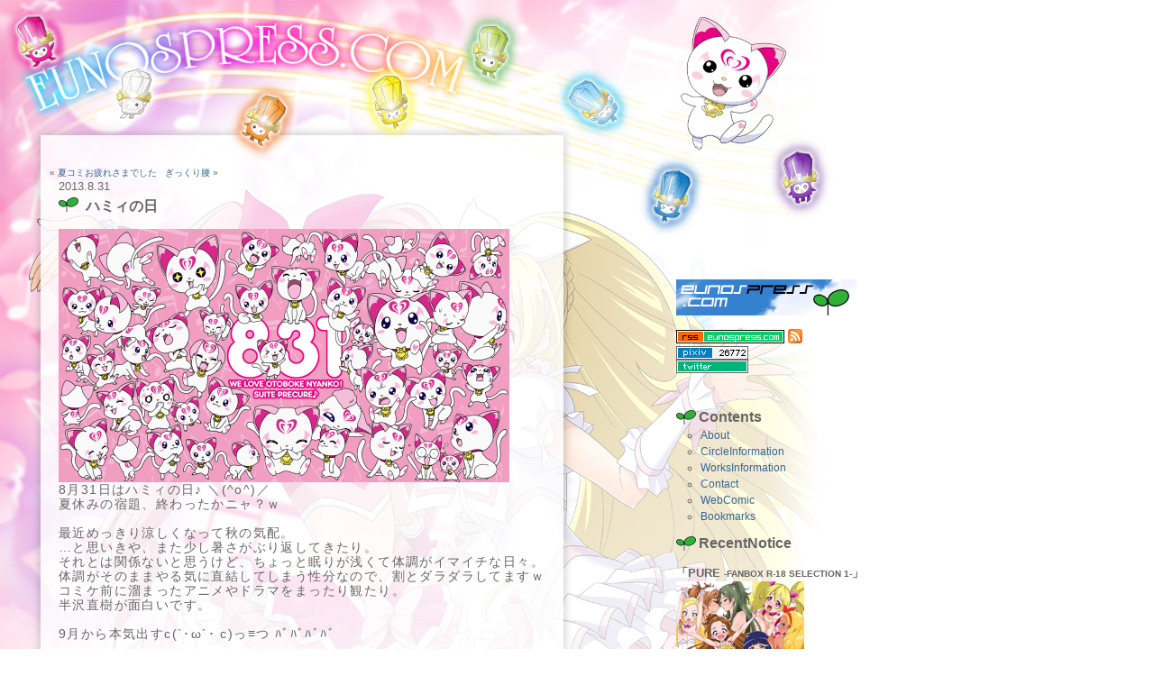

--- FILE ---
content_type: text/html; charset=UTF-8
request_url: http://www.eunospress.com/archives/1963
body_size: 43354
content:
<?xml version="1.0" encoding="UTF-8"?>
<!DOCTYPE html PUBLIC "-//W3C//DTD XHTML 1.0 Transitional//EN"
	"http://www.w3.org/TR/xhtml1/DTD/xhtml1-transitional.dtd">
<html xmlns="http://www.w3.org/1999/xhtml" xml:lang="ja" lang="ja">
<head>
	<meta http-equiv="Content-Type" content="text/html; charset=UTF-8" />
    <meta http-equiv="Content-Style-Type" content="text/css" />
    <meta http-equiv="Content-Script-Type" content="text/javascript" />

	<title>   ハミィの日 - ゆ～のす通信.com</title>

	<meta name="description" content="" />

	<style type="text/css" media="screen">
	@import url( http://www.eunospress.com/wp-content/themes/W40031b/style.css );
	</style>

	<link rel="alternate" type="application/rss+xml" title="RSS 2.0" href="http://www.eunospress.com/feed" />
	<link rel="alternate" type="text/xml" title="RSS .92" href="http://www.eunospress.com/feed/rss" />
	<link rel="alternate" type="application/atom+xml" title="Atom 0.3" href="http://www.eunospress.com/feed/atom" />
	<link rel="pingback" href="http://www.eunospress.com/xmlrpc.php" />

		<link rel='archives' title='2021年12月' href='http://www.eunospress.com/archives/date/2021/12' />
	<link rel='archives' title='2019年12月' href='http://www.eunospress.com/archives/date/2019/12' />
	<link rel='archives' title='2019年8月' href='http://www.eunospress.com/archives/date/2019/08' />
	<link rel='archives' title='2018年12月' href='http://www.eunospress.com/archives/date/2018/12' />
	<link rel='archives' title='2018年8月' href='http://www.eunospress.com/archives/date/2018/08' />
	<link rel='archives' title='2017年8月' href='http://www.eunospress.com/archives/date/2017/08' />
	<link rel='archives' title='2016年12月' href='http://www.eunospress.com/archives/date/2016/12' />
	<link rel='archives' title='2016年9月' href='http://www.eunospress.com/archives/date/2016/09' />
	<link rel='archives' title='2016年8月' href='http://www.eunospress.com/archives/date/2016/08' />
	<link rel='archives' title='2016年7月' href='http://www.eunospress.com/archives/date/2016/07' />
	<link rel='archives' title='2016年5月' href='http://www.eunospress.com/archives/date/2016/05' />
	<link rel='archives' title='2016年4月' href='http://www.eunospress.com/archives/date/2016/04' />
	<link rel='archives' title='2016年1月' href='http://www.eunospress.com/archives/date/2016/01' />
	<link rel='archives' title='2015年12月' href='http://www.eunospress.com/archives/date/2015/12' />
	<link rel='archives' title='2015年11月' href='http://www.eunospress.com/archives/date/2015/11' />
	<link rel='archives' title='2015年10月' href='http://www.eunospress.com/archives/date/2015/10' />
	<link rel='archives' title='2015年8月' href='http://www.eunospress.com/archives/date/2015/08' />
	<link rel='archives' title='2015年5月' href='http://www.eunospress.com/archives/date/2015/05' />
	<link rel='archives' title='2015年4月' href='http://www.eunospress.com/archives/date/2015/04' />
	<link rel='archives' title='2015年3月' href='http://www.eunospress.com/archives/date/2015/03' />
	<link rel='archives' title='2015年1月' href='http://www.eunospress.com/archives/date/2015/01' />
	<link rel='archives' title='2014年12月' href='http://www.eunospress.com/archives/date/2014/12' />
	<link rel='archives' title='2014年11月' href='http://www.eunospress.com/archives/date/2014/11' />
	<link rel='archives' title='2014年10月' href='http://www.eunospress.com/archives/date/2014/10' />
	<link rel='archives' title='2014年8月' href='http://www.eunospress.com/archives/date/2014/08' />
	<link rel='archives' title='2014年7月' href='http://www.eunospress.com/archives/date/2014/07' />
	<link rel='archives' title='2014年6月' href='http://www.eunospress.com/archives/date/2014/06' />
	<link rel='archives' title='2014年5月' href='http://www.eunospress.com/archives/date/2014/05' />
	<link rel='archives' title='2014年4月' href='http://www.eunospress.com/archives/date/2014/04' />
	<link rel='archives' title='2014年2月' href='http://www.eunospress.com/archives/date/2014/02' />
	<link rel='archives' title='2014年1月' href='http://www.eunospress.com/archives/date/2014/01' />
	<link rel='archives' title='2013年12月' href='http://www.eunospress.com/archives/date/2013/12' />
	<link rel='archives' title='2013年11月' href='http://www.eunospress.com/archives/date/2013/11' />
	<link rel='archives' title='2013年9月' href='http://www.eunospress.com/archives/date/2013/09' />
	<link rel='archives' title='2013年8月' href='http://www.eunospress.com/archives/date/2013/08' />
	<link rel='archives' title='2013年7月' href='http://www.eunospress.com/archives/date/2013/07' />
	<link rel='archives' title='2013年6月' href='http://www.eunospress.com/archives/date/2013/06' />
	<link rel='archives' title='2013年5月' href='http://www.eunospress.com/archives/date/2013/05' />
	<link rel='archives' title='2013年4月' href='http://www.eunospress.com/archives/date/2013/04' />
	<link rel='archives' title='2013年3月' href='http://www.eunospress.com/archives/date/2013/03' />
	<link rel='archives' title='2013年1月' href='http://www.eunospress.com/archives/date/2013/01' />
	<link rel='archives' title='2012年12月' href='http://www.eunospress.com/archives/date/2012/12' />
	<link rel='archives' title='2012年11月' href='http://www.eunospress.com/archives/date/2012/11' />
	<link rel='archives' title='2012年10月' href='http://www.eunospress.com/archives/date/2012/10' />
	<link rel='archives' title='2012年9月' href='http://www.eunospress.com/archives/date/2012/09' />
	<link rel='archives' title='2012年8月' href='http://www.eunospress.com/archives/date/2012/08' />
	<link rel='archives' title='2012年6月' href='http://www.eunospress.com/archives/date/2012/06' />
	<link rel='archives' title='2012年5月' href='http://www.eunospress.com/archives/date/2012/05' />
	<link rel='archives' title='2012年4月' href='http://www.eunospress.com/archives/date/2012/04' />
	<link rel='archives' title='2012年3月' href='http://www.eunospress.com/archives/date/2012/03' />
	<link rel='archives' title='2012年2月' href='http://www.eunospress.com/archives/date/2012/02' />
	<link rel='archives' title='2012年1月' href='http://www.eunospress.com/archives/date/2012/01' />
	<link rel='archives' title='2011年10月' href='http://www.eunospress.com/archives/date/2011/10' />
	<link rel='archives' title='2011年8月' href='http://www.eunospress.com/archives/date/2011/08' />
	<link rel='archives' title='2011年7月' href='http://www.eunospress.com/archives/date/2011/07' />
	<link rel='archives' title='2011年6月' href='http://www.eunospress.com/archives/date/2011/06' />
	<link rel='archives' title='2011年5月' href='http://www.eunospress.com/archives/date/2011/05' />
	<link rel='archives' title='2011年4月' href='http://www.eunospress.com/archives/date/2011/04' />
	<link rel='archives' title='2011年3月' href='http://www.eunospress.com/archives/date/2011/03' />
	<link rel='archives' title='2011年2月' href='http://www.eunospress.com/archives/date/2011/02' />
	<link rel='archives' title='2011年1月' href='http://www.eunospress.com/archives/date/2011/01' />
	<link rel='archives' title='2010年12月' href='http://www.eunospress.com/archives/date/2010/12' />
	<link rel='archives' title='2010年11月' href='http://www.eunospress.com/archives/date/2010/11' />
	<link rel='archives' title='2010年9月' href='http://www.eunospress.com/archives/date/2010/09' />
	<link rel='archives' title='2010年8月' href='http://www.eunospress.com/archives/date/2010/08' />
	<link rel='archives' title='2010年7月' href='http://www.eunospress.com/archives/date/2010/07' />
	<link rel='archives' title='2010年6月' href='http://www.eunospress.com/archives/date/2010/06' />
	<link rel='archives' title='2010年5月' href='http://www.eunospress.com/archives/date/2010/05' />
	<link rel='archives' title='2010年4月' href='http://www.eunospress.com/archives/date/2010/04' />
	<link rel='archives' title='2010年3月' href='http://www.eunospress.com/archives/date/2010/03' />
	<link rel='archives' title='2010年2月' href='http://www.eunospress.com/archives/date/2010/02' />
	<link rel='archives' title='2010年1月' href='http://www.eunospress.com/archives/date/2010/01' />
	<link rel='archives' title='2009年12月' href='http://www.eunospress.com/archives/date/2009/12' />
	<link rel='archives' title='2009年11月' href='http://www.eunospress.com/archives/date/2009/11' />
	<link rel='archives' title='2009年10月' href='http://www.eunospress.com/archives/date/2009/10' />
	<link rel='archives' title='2009年9月' href='http://www.eunospress.com/archives/date/2009/09' />
	<link rel='archives' title='2009年8月' href='http://www.eunospress.com/archives/date/2009/08' />
	<link rel='archives' title='2009年7月' href='http://www.eunospress.com/archives/date/2009/07' />
	<link rel='archives' title='2009年6月' href='http://www.eunospress.com/archives/date/2009/06' />
	<link rel='archives' title='2009年5月' href='http://www.eunospress.com/archives/date/2009/05' />
	<link rel='archives' title='2009年4月' href='http://www.eunospress.com/archives/date/2009/04' />
	<link rel='archives' title='2009年3月' href='http://www.eunospress.com/archives/date/2009/03' />
	<link rel='archives' title='2009年2月' href='http://www.eunospress.com/archives/date/2009/02' />
	<link rel='archives' title='2009年1月' href='http://www.eunospress.com/archives/date/2009/01' />
	<link rel='archives' title='2008年12月' href='http://www.eunospress.com/archives/date/2008/12' />
	<link rel='archives' title='2008年11月' href='http://www.eunospress.com/archives/date/2008/11' />
	<link rel='archives' title='2008年10月' href='http://www.eunospress.com/archives/date/2008/10' />
	<link rel='archives' title='2008年9月' href='http://www.eunospress.com/archives/date/2008/09' />
	<script type='text/javascript' src='http://www.eunospress.com/wp-includes/js/prototype.js?ver=1.6'></script>
<script type='text/javascript' src='http://www.eunospress.com/wp-includes/js/scriptaculous/wp-scriptaculous.js?ver=1.8.0'></script>
<script type='text/javascript' src='http://www.eunospress.com/wp-includes/js/scriptaculous/effects.js?ver=1.8.0'></script>
<script type='text/javascript' src='http://www.eunospress.com/wp-content/plugins/lightbox-2/lightbox.js?ver=1.8'></script>
<link rel="EditURI" type="application/rsd+xml" title="RSD" href="http://www.eunospress.com/xmlrpc.php?rsd" />
<link rel="wlwmanifest" type="application/wlwmanifest+xml" href="http://www.eunospress.com/wp-includes/wlwmanifest.xml" /> 
<link rel='index' title='ゆ～のす通信.com' href='http://www.eunospress.com' />
<link rel='start' title='リニューアル！' href='http://www.eunospress.com/archives/20' />
<link rel='prev' title='夏コミお疲れさまでした' href='http://www.eunospress.com/archives/1957' />
<link rel='next' title='ぎっくり腰' href='http://www.eunospress.com/archives/1967' />
<meta name="generator" content="WordPress 2.8.4" />
<script type="text/javascript">
Effect.DefaultOptions = {
  transition: Effect.Transitions.sinoidal,
  duration:   0.5,   // seconds
  fps:        60.0,  // max. 60fps due to Effect.Queue implementation
  sync:       false, // true for combining
  from:       0.0,
  to:         1.0,
  delay:      0.0,
  queue:      'parallel'
}
function ajaxShowHide(entryID) {
  element = $('Text' + entryID);
  if(element.style.display == 'none') {
    options = {
        afterFinish: function(effect) {
            $('Link' + entryID).firstChild.innerHTML = '&#171; Hide more';
            Element.show(effect.element);
        }
    };
    Effect.BlindDown(element, options);
  } else {
    options = {
        afterFinish: function(effect) {
            $('Link' + entryID).firstChild.innerHTML = 'Read more &#187;';
            Element.hide(effect.element);
        }
    };
    Effect.BlindUp(element, options);
  }
}
</script>
<link rel="alternate" media="handheld" type="text/html" href="http://www.eunospress.com/archives/1963" />

	<!-- begin lightbox scripts -->
	<script type="text/javascript">
    //<![CDATA[
    document.write('<link rel="stylesheet" href="http://www.eunospress.com/wp-content/plugins/lightbox-2/Themes/Black/lightbox.css" type="text/css" media="screen" />');
    //]]>
    </script>
	<!-- end lightbox scripts -->

	<!-- Lightbox Plugin 0.7/2.03.3 -->
	<link rel="stylesheet" href="http://www.eunospress.com/wp-content/plugins/lightbox/css/lightbox.css" type="text/css" media="screen" />
	<script type="text/javascript"><!--
		var fileLoadingImage = 'http://www.eunospress.com/wp-content/plugins/lightbox/images/loading.gif';
		var fileBottomNavCloseImage = 'http://www.eunospress.com/wp-content/plugins/lightbox/images/closelabel.gif';
		var resizeSpeed = 7;
		var borderSize = 10;
		var animate = true;
		var overlayOpacity = 0.8;
	//--></script>
	<script type="text/javascript" src="http://www.eunospress.com/wp-content/plugins/lightbox/js/prototype.js"></script>
	<script type="text/javascript" src="http://www.eunospress.com/wp-content/plugins/lightbox/js/effects.js"></script>
	<script type="text/javascript" src="http://www.eunospress.com/wp-content/plugins/lightbox/js/lightbox.js"></script>
	<!-- /Lightbox Plugin -->
			<script type="text/javascript">
			//<![CDATA[
			
				function basename (path) { return path.replace( /.*\//, "" ); }
		
				var winimg=null;
				function ps_imagemanager_popup(imgurl,title,w,h) {
					lpos=(screen.width)?(screen.width-w)/2:100;
					tpos=(screen.height)?(screen.height-h)/2:100;
					settings='width='+w+',height='+h+',top='+tpos+',left='+lpos+',scrollbars=no,location=no,directories=no,status=no,menubar=no,toolbar=no,resizable=yes';
					winimg=window.open('about:blank','imagemanagerpopup',settings);
		
					var doc = '';
					doc += '<html><head>';
					doc += '<title>' + title + ' - ' + basename(imgurl) + '(' + w + 'x' + h +')</title>';
					doc += '<style type="text/css"><!-- body { margin:0px; padding:0px; } --></style>';
					doc += '</head>';
					doc += '<body onload="self.focus();">';
					doc += '<img style="cursor:pointer;" src="' + imgurl + '" title="' + title + '" onclick="self.close();"/>';
					doc += '</body></html>';
					
					winimg.document.writeln(doc);
					winimg.document.close();
				}	
				
			//]]>
			</script>
	</head>

<body class="layout-two-column-right">

<!-- ▼ここからブログ全体 -->
<div id="main-container">

<!-- ▼ここからサイト名 -->
	<div id="banner">
		<h2><a href="http://www.eunospress.com/" accesskey="1" title="ゆ～のす通信.com"></a></h2>
		<div id="banner-description"></div>

		<!-- ▼ここからメニュー上部画像 -->
		<div id="banner-image">
		<a href="http://www.eunospress.com"><img src="/wp-content/uploads/top.gif"alt="TOPに戻ります"></a>
		</div><!-- banner-image_end -->

	</div><!-- banner_end -->

<!-- ▼ここからメイン（左中右カラム） -->
	<div id="main" class="clearfix">

		<div id="contents"><!-- ▼ここからコンテンツ（中央カラム） -->
			<div class="contents-main">

	
	

 				<div class="page-navi">
					&laquo; <a href="http://www.eunospress.com/archives/1957">夏コミお疲れさまでした</a>					&nbsp;
					<a href="http://www.eunospress.com/archives/1967">ぎっくり腰</a> &raquo;					
				</div>

				<div class="entry">

					<!-- エントリー日付 -->
					<div class="entry-date">2013.8.31</div>
					<!-- エントリータイトル -->
					<h1 id="post-1963" class="entry-title">ハミィの日</h1>

					<!-- エントリー本文 -->
					<div class="entry-body">
						<p>
<a rel="lightbox" href="/wp-content/uploads/hummy_01.png" onclick="ps_imagemanager_popup(this.href,'ニャプニャプ♪','2560','1440');return false" onfocus="this.blur()"	 ><img src="/wp-content/uploads/.thumbs/.hummy_01.png" alt="ニャプニャプ♪" title="ニャプニャプ♪" width="500" height="281" border="0" /></a><br />
8月31日はハミィの日♪ ＼(^o^)／<br />
夏休みの宿題、終わったかニャ？ｗ<br />
<br />
最近めっきり涼しくなって秋の気配。<br />
…と思いきや、また少し暑さがぶり返してきたり。<br />
それとは関係ないと思うけど、ちょっと眠りが浅くて体調がイマイチな日々。<br />
体調がそのままやる気に直結してしまう性分なので、割とダラダラしてますｗ<br />
コミケ前に溜まったアニメやドラマをまったり観たり。<br />
半沢直樹が面白いです。<br />
<br />
9月から本気出すc(`･ω´･ c)っ≡つ ﾊﾞﾊﾞﾊﾞﾊﾞ </p>

						<div class="entry-body-link-pages-navi">
													</div><!-- entry-body-link-pages-navi_end -->

					</div><!-- entry-body_end -->

					<div class="posted">
						カテゴリー: <a href="http://www.eunospress.com/archives/category/diary" title="Diary の投稿をすべて表示" rel="category tag">Diary</a>, <a href="http://www.eunospress.com/archives/category/illust" title="Illust の投稿をすべて表示" rel="category tag">Illust</a>, <a href="http://www.eunospress.com/archives/category/precure" title="Precure の投稿をすべて表示" rel="category tag">Precure</a>, <a href="http://www.eunospress.com/archives/category/illust/%e7%89%88%e6%a8%a9" title="版権 の投稿をすべて表示" rel="category tag">版権</a> &#8212; ゆ～のす 11:42 PM 					</div>

					<div class="entry-bottom"></div>

				</div><!-- entry_end -->

	
	

			</div><!-- contents-main_end -->
		</div><!-- contents_end -->

				<!-- ▼ここからサイド囲い -->
		<div id="side">

			<ul id="right-side"><!-- ▼ここから左カラム -->
　<br/>　<br/>
<li id="text-221427301" class="widget widget_text">			<div class="textwidget"><img src="/wp-content/uploads/dot.gif"width="1" height="100" /><br />
<img src="/wp-content/uploads/ep_bn.gif" /><br />
<br />
<a href="http://www.eunospress.com/feed/"><img src="/wp-content/uploads/feed_icon_2.gif" /> <img src="/wp-content/uploads/feed_icon_1.png" /></a><br />
<a href="http://www.pixiv.net/member.php?id=26772 "target="_blank"><img src="/wp-content/uploads/pixiv.png" /></a><br />
<a href="http://twitter.com/eunospress"target="_blank"><img src="/wp-content/uploads/twitter.png" /></a><br />
<br /></form><br /></div>
		</li>
<li id="pages-2" class="widget widget_pages"><h2 class="widgettitle">Contents</h2>
		<ul>
			<li class="page_item page-item-3"><a href="http://www.eunospress.com/about" title="About">About</a></li>
<li class="page_item page-item-5"><a href="http://www.eunospress.com/circle" title="CircleInformation">CircleInformation</a></li>
<li class="page_item page-item-1352"><a href="http://www.eunospress.com/works" title="WorksInformation">WorksInformation</a></li>
<li class="page_item page-item-71"><a href="http://www.eunospress.com/contact" title="Contact">Contact</a></li>
<li class="page_item page-item-8"><a href="http://www.eunospress.com/webcomic" title="WebComic">WebComic</a></li>
<li class="page_item page-item-12"><a href="http://www.eunospress.com/bookmarks" title="Bookmarks">Bookmarks</a></li>
		</ul>
		</li>
<li id="text-221427302" class="widget widget_text"><h2 class="widgettitle">RecentNotice</h2>
			<div class="textwidget"><br/>
<b>「PURE <font size=1>-FANBOX R-18 SELECTION 1-</font>」</b><br/>
<a href="https://ec.toranoana.jp/tora_r/ec/item/040030948267/"target="_blank"><img src="/wp-content/uploads/.thumbs/.pure_01_s_01.jpg"width="142"height="200"alt="PURE 1"title="PURE 1" /></a><br/><font size=1>プリキュアR-18イラスト集！<br/>A4フルカラード迫力エロス❤<br/>とらのあな、メロンブックスで販売中です。<br/>→</font><a href="https://ec.toranoana.jp/tora_r/ec/item/040030948267/"target="_blank">とらのあな</a><br/>→</font><a href="https://www.melonbooks.co.jp/detail/detail.php?product_id=1155382"target="_blank">メロンブックス</a>
<br/>
<br/>
<b>「たびねこ SEASON 1」</b><br/>
<a href="https://ec.toranoana.jp/tora_r/ec/item/040030764643/"target="_blank"><img src="/wp-content/uploads/.thumbs/.suite07.jpg"width="142"height="200"alt="たびねこ 1"title="たびねこ 1" /></a><br/><font size=1>エレンとハミィの旅キャンプ！<br/>ふたりと一緒に旅しよう。<br/>とらのあな、メロンブックスで販売中です。<br/>→</font><a href="https://ec.toranoana.jp/tora_r/ec/item/040030764643/"target="_blank">とらのあな</a><br/>→</font><a href="https://www.melonbooks.co.jp/detail/detail.php?product_id=543524"target="_blank">メロンブックス</a>
<br/></div>
		</li>
<li id="tag_cloud-2" class="widget widget_tag_cloud"><h2 class="widgettitle">TagClowd</h2>
<div><a href='http://www.eunospress.com/archives/tag/air' class='tag-link-27' title='3件のトピック' rel="tag" style='font-size: 8.37333333333pt;'>AIR</a>
<a href='http://www.eunospress.com/archives/tag/clannad' class='tag-link-28' title='2件のトピック' rel="tag" style='font-size: 8.18666666667pt;'>CLANNAD</a>
<a href='http://www.eunospress.com/archives/tag/comic%ef%bc%91' class='tag-link-64' title='3件のトピック' rel="tag" style='font-size: 8.37333333333pt;'>COMIC１</a>
<a href='http://www.eunospress.com/archives/tag/c%e3%83%ac%e3%83%b4%e3%82%a9' class='tag-link-42' title='2件のトピック' rel="tag" style='font-size: 8.18666666667pt;'>Cレヴォ</a>
<a href='http://www.eunospress.com/archives/tag/figma' class='tag-link-14' title='1件のトピック' rel="tag" style='font-size: 8pt;'>figma</a>
<a href='http://www.eunospress.com/archives/tag/ga' class='tag-link-25' title='6件のトピック' rel="tag" style='font-size: 8.93333333333pt;'>GA</a>
<a href='http://www.eunospress.com/archives/tag/hudson' class='tag-link-21' title='2件のトピック' rel="tag" style='font-size: 8.18666666667pt;'>HUDSON</a>
<a href='http://www.eunospress.com/archives/tag/mazda' class='tag-link-50' title='8件のトピック' rel="tag" style='font-size: 9.30666666667pt;'>MAZDA</a>
<a href='http://www.eunospress.com/archives/tag/pc' class='tag-link-76' title='2件のトピック' rel="tag" style='font-size: 8.18666666667pt;'>PC</a>
<a href='http://www.eunospress.com/archives/tag/roadster' class='tag-link-41' title='2件のトピック' rel="tag" style='font-size: 8.18666666667pt;'>Roadster</a>
<a href='http://www.eunospress.com/archives/tag/rx-7' class='tag-link-54' title='2件のトピック' rel="tag" style='font-size: 8.18666666667pt;'>RX-7</a>
<a href='http://www.eunospress.com/archives/tag/rx-8' class='tag-link-60' title='3件のトピック' rel="tag" style='font-size: 8.37333333333pt;'>RX-8</a>
<a href='http://www.eunospress.com/archives/tag/snk' class='tag-link-19' title='2件のトピック' rel="tag" style='font-size: 8.18666666667pt;'>SNK</a>
<a href='http://www.eunospress.com/archives/tag/tamiya' class='tag-link-52' title='2件のトピック' rel="tag" style='font-size: 8.18666666667pt;'>TAMIYA</a>
<a href='http://www.eunospress.com/archives/tag/web%e3%82%b3%e3%83%9f%e3%83%83%e3%82%af' class='tag-link-12' title='23件のトピック' rel="tag" style='font-size: 12.1066666667pt;'>Webコミック</a>
<a href='http://www.eunospress.com/archives/tag/wordpress' class='tag-link-8' title='1件のトピック' rel="tag" style='font-size: 8pt;'>Wordpress</a>
<a href='http://www.eunospress.com/archives/tag/%e3%81%82%e3%81%9a%e3%81%8b%e3%82%93%e3%81%aa%e5%a4%a7%e6%b0%97' class='tag-link-18' title='5件のトピック' rel="tag" style='font-size: 8.74666666667pt;'>あずかんな大気</a>
<a href='http://www.eunospress.com/archives/tag/%e3%81%8a%e3%81%a3%e3%81%b1%e3%81%84' class='tag-link-20' title='3件のトピック' rel="tag" style='font-size: 8.37333333333pt;'>おっぱい</a>
<a href='http://www.eunospress.com/archives/tag/%e3%81%91%e3%81%84%e3%81%8a%e3%82%93%ef%bc%81' class='tag-link-66' title='50件のトピック' rel="tag" style='font-size: 17.1466666667pt;'>けいおん！</a>
<a href='http://www.eunospress.com/archives/tag/%e3%81%93%e3%81%aa%e3%81%8b%e3%81%8c' class='tag-link-11' title='13件のトピック' rel="tag" style='font-size: 10.24pt;'>こなかが</a>
<a href='http://www.eunospress.com/archives/tag/%e3%81%b5%e3%81%9f%e3%82%8a%e3%81%af%e3%83%97%e3%83%aa%e3%82%ad%e3%83%a5%e3%82%a2' class='tag-link-95' title='2件のトピック' rel="tag" style='font-size: 8.18666666667pt;'>ふたりはプリキュア</a>
<a href='http://www.eunospress.com/archives/tag/%e3%82%89%e3%81%8d%e2%98%86%e3%81%99%e3%81%9f' class='tag-link-9' title='60件のトピック' rel="tag" style='font-size: 19.0133333333pt;'>らき☆すた</a>
<a href='http://www.eunospress.com/archives/tag/%e3%82%a2%e3%82%a4%e3%83%89%e3%83%ab%e3%83%9e%e3%82%b9%e3%82%bf%e3%83%bc' class='tag-link-61' title='27件のトピック' rel="tag" style='font-size: 12.8533333333pt;'>アイドルマスター</a>
<a href='http://www.eunospress.com/archives/tag/%e3%82%a4%e3%83%99%e3%83%b3%e3%83%88' class='tag-link-70' title='11件のトピック' rel="tag" style='font-size: 9.86666666667pt;'>イベント</a>
<a href='http://www.eunospress.com/archives/tag/%e3%82%ac%e3%83%83%e3%83%84%e8%bb%8d%e5%9b%a3' class='tag-link-22' title='1件のトピック' rel="tag" style='font-size: 8pt;'>ガッツ軍団</a>
<a href='http://www.eunospress.com/archives/tag/%e3%82%b3%e3%83%9f%e3%82%b1' class='tag-link-47' title='48件のトピック' rel="tag" style='font-size: 16.7733333333pt;'>コミケ</a>
<a href='http://www.eunospress.com/archives/tag/%e3%82%b5%e3%82%af%e3%83%a9%e5%a4%a7%e6%88%a6' class='tag-link-43' title='3件のトピック' rel="tag" style='font-size: 8.37333333333pt;'>サクラ大戦</a>
<a href='http://www.eunospress.com/archives/tag/%e3%82%b5%e3%83%b3%e3%82%af%e3%83%aa' class='tag-link-32' title='21件のトピック' rel="tag" style='font-size: 11.7333333333pt;'>サンクリ</a>
<a href='http://www.eunospress.com/archives/tag/%e3%82%b9%e3%82%a4%e3%83%bc%e3%83%88%e3%83%97%e3%83%aa%e3%82%ad%e3%83%a5%e3%82%a2%e2%99%aa' class='tag-link-91' title='36件のトピック' rel="tag" style='font-size: 14.5333333333pt;'>スイートプリキュア♪</a>
<a href='http://www.eunospress.com/archives/tag/%e3%82%b9%e3%83%9e%e3%82%a4%e3%83%ab%e3%83%97%e3%83%aa%e3%82%ad%e3%83%a5%e3%82%a2%ef%bc%81' class='tag-link-92' title='10件のトピック' rel="tag" style='font-size: 9.68pt;'>スマイルプリキュア！</a>
<a href='http://www.eunospress.com/archives/tag/%e3%83%81%e3%83%a3%e3%83%bc%e3%82%b8%ef%bc%81%e3%81%b5%e3%81%9f%e3%81%b0' class='tag-link-10' title='16件のトピック' rel="tag" style='font-size: 10.8pt;'>チャージ！ふたば</a>
<a href='http://www.eunospress.com/archives/tag/%e3%83%8f%e3%83%bc%e3%83%88%e3%82%ad%e3%83%a3%e3%83%83%e3%83%81%e3%83%97%e3%83%aa%e3%82%ad%e3%83%a5%e3%82%a2%ef%bc%81' class='tag-link-88' title='9件のトピック' rel="tag" style='font-size: 9.49333333333pt;'>ハートキャッチプリキュア！</a>
<a href='http://www.eunospress.com/archives/tag/%e3%83%90%e3%83%88%e3%83%b3' class='tag-link-40' title='2件のトピック' rel="tag" style='font-size: 8.18666666667pt;'>バトン</a>
<a href='http://www.eunospress.com/archives/tag/%e3%83%95%e3%83%ac%e3%83%83%e3%82%b7%e3%83%a5%e3%83%97%e3%83%aa%e3%82%ad%e3%83%a5%e3%82%a2%ef%bc%81' class='tag-link-98' title='10件のトピック' rel="tag" style='font-size: 9.68pt;'>フレッシュプリキュア！</a>
<a href='http://www.eunospress.com/archives/tag/%e3%83%97%e3%83%aa%e3%82%ad%e3%83%a5%e3%82%a2' class='tag-link-87' title='76件のトピック' rel="tag" style='font-size: 22pt;'>プリキュア</a>
<a href='http://www.eunospress.com/archives/tag/%e3%83%97%e3%83%aa%e3%82%ad%e3%83%a5%e3%82%a2%e3%82%aa%e3%83%bc%e3%83%ab%e3%82%b9%e3%82%bf%e3%83%bc%e3%82%ba' class='tag-link-97' title='5件のトピック' rel="tag" style='font-size: 8.74666666667pt;'>プリキュアオールスターズ</a>
<a href='http://www.eunospress.com/archives/tag/%e3%83%a1%e3%83%83%e3%82%bb' class='tag-link-38' title='6件のトピック' rel="tag" style='font-size: 8.93333333333pt;'>メッセ</a>
<a href='http://www.eunospress.com/archives/tag/%e3%83%ac%e3%82%a4%e3%83%95%e3%83%ac' class='tag-link-93' title='25件のトピック' rel="tag" style='font-size: 12.48pt;'>レイフレ</a>
<a href='http://www.eunospress.com/archives/tag/%e6%96%99%e7%90%86' class='tag-link-68' title='2件のトピック' rel="tag" style='font-size: 8.18666666667pt;'>料理</a>
<a href='http://www.eunospress.com/archives/tag/%e6%96%b0%e5%88%8a%e3%82%b5%e3%83%b3%e3%83%97%e3%83%ab' class='tag-link-53' title='26件のトピック' rel="tag" style='font-size: 12.6666666667pt;'>新刊サンプル</a>
<a href='http://www.eunospress.com/archives/tag/%e6%96%b0%e5%88%8a%e8%a1%a8%e7%b4%99' class='tag-link-49' title='18件のトピック' rel="tag" style='font-size: 11.1733333333pt;'>新刊表紙</a>
<a href='http://www.eunospress.com/archives/tag/%e6%97%a5%e5%b8%b8' class='tag-link-85' title='2件のトピック' rel="tag" style='font-size: 8.18666666667pt;'>日常</a>
<a href='http://www.eunospress.com/archives/tag/%e6%b6%bc%e5%ae%ae%e3%83%8f%e3%83%ab%e3%83%92%e3%81%ae%e6%86%82%e9%ac%b1' class='tag-link-48' title='2件のトピック' rel="tag" style='font-size: 8.18666666667pt;'>涼宮ハルヒの憂鬱</a>
<a href='http://www.eunospress.com/archives/tag/%e9%98%aa%e7%a5%9e%e3%82%bf%e3%82%a4%e3%82%ac%e3%83%bc%e3%82%b9' class='tag-link-24' title='2件のトピック' rel="tag" style='font-size: 8.18666666667pt;'>阪神タイガース</a>
<a href='http://www.eunospress.com/archives/tag/%e9%ab%98%e6%a9%8b%e5%90%8d%e4%ba%ba' class='tag-link-23' title='2件のトピック' rel="tag" style='font-size: 8.18666666667pt;'>高橋名人</a></div>
</li>
<li id="categories-221427304" class="widget widget_categories"><h2 class="widgettitle">CategoryArchives</h2>
		<ul>
	<li class="cat-item cat-item-7"><a href="http://www.eunospress.com/archives/category/diary" title="Diary に含まれる投稿をすべて表示">Diary</a>
</li>
	<li class="cat-item cat-item-4"><a href="http://www.eunospress.com/archives/category/illust" title="Illust に含まれる投稿をすべて表示">Illust</a>
<ul class='children'>
	<li class="cat-item cat-item-46"><a href="http://www.eunospress.com/archives/category/illust/%e3%82%aa%e3%83%aa%e3%82%b8%e3%83%8a%e3%83%ab" title="オリジナル に含まれる投稿をすべて表示">オリジナル</a>
</li>
	<li class="cat-item cat-item-44"><a href="http://www.eunospress.com/archives/category/illust/%e3%83%a1%e3%83%83%e3%82%bb-illust" title="メッセ に含まれる投稿をすべて表示">メッセ</a>
</li>
	<li class="cat-item cat-item-45"><a href="http://www.eunospress.com/archives/category/illust/%e7%89%88%e6%a8%a9" title="版権 に含まれる投稿をすべて表示">版権</a>
</li>
</ul>
</li>
	<li class="cat-item cat-item-6"><a href="http://www.eunospress.com/archives/category/information" title="Information に含まれる投稿をすべて表示">Information</a>
</li>
	<li class="cat-item cat-item-5"><a href="http://www.eunospress.com/archives/category/note" title="Note に含まれる投稿をすべて表示">Note</a>
</li>
	<li class="cat-item cat-item-89"><a href="http://www.eunospress.com/archives/category/precure" title="Precure に含まれる投稿をすべて表示">Precure</a>
</li>
	<li class="cat-item cat-item-15"><a href="http://www.eunospress.com/archives/category/webcomic" title="WebComic に含まれる投稿をすべて表示">WebComic</a>
<ul class='children'>
	<li class="cat-item cat-item-16"><a href="http://www.eunospress.com/archives/category/webcomic/%e3%81%aa%e3%82%93%e3%81%a6%e3%81%a3%e3%81%9f%e3%81%a3%e3%81%a6%e2%98%86%e3%81%a4%e3%81%8b%e3%81%95" title="なんてったって☆つかさ に含まれる投稿をすべて表示">なんてったって☆つかさ</a>
</li>
</ul>
</li>
		</ul>
</li>
<li id="archives-2" class="widget widget_archive"><h2 class="widgettitle">MonthlyArchives</h2>
		<ul>
			<li><a href='http://www.eunospress.com/archives/date/2021/12' title='2021年12月'>2021年12月</a></li>
	<li><a href='http://www.eunospress.com/archives/date/2019/12' title='2019年12月'>2019年12月</a></li>
	<li><a href='http://www.eunospress.com/archives/date/2019/08' title='2019年8月'>2019年8月</a></li>
	<li><a href='http://www.eunospress.com/archives/date/2018/12' title='2018年12月'>2018年12月</a></li>
	<li><a href='http://www.eunospress.com/archives/date/2018/08' title='2018年8月'>2018年8月</a></li>
	<li><a href='http://www.eunospress.com/archives/date/2017/08' title='2017年8月'>2017年8月</a></li>
	<li><a href='http://www.eunospress.com/archives/date/2016/12' title='2016年12月'>2016年12月</a></li>
	<li><a href='http://www.eunospress.com/archives/date/2016/09' title='2016年9月'>2016年9月</a></li>
	<li><a href='http://www.eunospress.com/archives/date/2016/08' title='2016年8月'>2016年8月</a></li>
	<li><a href='http://www.eunospress.com/archives/date/2016/07' title='2016年7月'>2016年7月</a></li>
	<li><a href='http://www.eunospress.com/archives/date/2016/05' title='2016年5月'>2016年5月</a></li>
	<li><a href='http://www.eunospress.com/archives/date/2016/04' title='2016年4月'>2016年4月</a></li>
	<li><a href='http://www.eunospress.com/archives/date/2016/01' title='2016年1月'>2016年1月</a></li>
	<li><a href='http://www.eunospress.com/archives/date/2015/12' title='2015年12月'>2015年12月</a></li>
	<li><a href='http://www.eunospress.com/archives/date/2015/11' title='2015年11月'>2015年11月</a></li>
	<li><a href='http://www.eunospress.com/archives/date/2015/10' title='2015年10月'>2015年10月</a></li>
	<li><a href='http://www.eunospress.com/archives/date/2015/08' title='2015年8月'>2015年8月</a></li>
	<li><a href='http://www.eunospress.com/archives/date/2015/05' title='2015年5月'>2015年5月</a></li>
	<li><a href='http://www.eunospress.com/archives/date/2015/04' title='2015年4月'>2015年4月</a></li>
	<li><a href='http://www.eunospress.com/archives/date/2015/03' title='2015年3月'>2015年3月</a></li>
	<li><a href='http://www.eunospress.com/archives/date/2015/01' title='2015年1月'>2015年1月</a></li>
	<li><a href='http://www.eunospress.com/archives/date/2014/12' title='2014年12月'>2014年12月</a></li>
	<li><a href='http://www.eunospress.com/archives/date/2014/11' title='2014年11月'>2014年11月</a></li>
	<li><a href='http://www.eunospress.com/archives/date/2014/10' title='2014年10月'>2014年10月</a></li>
	<li><a href='http://www.eunospress.com/archives/date/2014/08' title='2014年8月'>2014年8月</a></li>
	<li><a href='http://www.eunospress.com/archives/date/2014/07' title='2014年7月'>2014年7月</a></li>
	<li><a href='http://www.eunospress.com/archives/date/2014/06' title='2014年6月'>2014年6月</a></li>
	<li><a href='http://www.eunospress.com/archives/date/2014/05' title='2014年5月'>2014年5月</a></li>
	<li><a href='http://www.eunospress.com/archives/date/2014/04' title='2014年4月'>2014年4月</a></li>
	<li><a href='http://www.eunospress.com/archives/date/2014/02' title='2014年2月'>2014年2月</a></li>
	<li><a href='http://www.eunospress.com/archives/date/2014/01' title='2014年1月'>2014年1月</a></li>
	<li><a href='http://www.eunospress.com/archives/date/2013/12' title='2013年12月'>2013年12月</a></li>
	<li><a href='http://www.eunospress.com/archives/date/2013/11' title='2013年11月'>2013年11月</a></li>
	<li><a href='http://www.eunospress.com/archives/date/2013/09' title='2013年9月'>2013年9月</a></li>
	<li><a href='http://www.eunospress.com/archives/date/2013/08' title='2013年8月'>2013年8月</a></li>
	<li><a href='http://www.eunospress.com/archives/date/2013/07' title='2013年7月'>2013年7月</a></li>
	<li><a href='http://www.eunospress.com/archives/date/2013/06' title='2013年6月'>2013年6月</a></li>
	<li><a href='http://www.eunospress.com/archives/date/2013/05' title='2013年5月'>2013年5月</a></li>
	<li><a href='http://www.eunospress.com/archives/date/2013/04' title='2013年4月'>2013年4月</a></li>
	<li><a href='http://www.eunospress.com/archives/date/2013/03' title='2013年3月'>2013年3月</a></li>
	<li><a href='http://www.eunospress.com/archives/date/2013/01' title='2013年1月'>2013年1月</a></li>
	<li><a href='http://www.eunospress.com/archives/date/2012/12' title='2012年12月'>2012年12月</a></li>
	<li><a href='http://www.eunospress.com/archives/date/2012/11' title='2012年11月'>2012年11月</a></li>
	<li><a href='http://www.eunospress.com/archives/date/2012/10' title='2012年10月'>2012年10月</a></li>
	<li><a href='http://www.eunospress.com/archives/date/2012/09' title='2012年9月'>2012年9月</a></li>
	<li><a href='http://www.eunospress.com/archives/date/2012/08' title='2012年8月'>2012年8月</a></li>
	<li><a href='http://www.eunospress.com/archives/date/2012/06' title='2012年6月'>2012年6月</a></li>
	<li><a href='http://www.eunospress.com/archives/date/2012/05' title='2012年5月'>2012年5月</a></li>
	<li><a href='http://www.eunospress.com/archives/date/2012/04' title='2012年4月'>2012年4月</a></li>
	<li><a href='http://www.eunospress.com/archives/date/2012/03' title='2012年3月'>2012年3月</a></li>
	<li><a href='http://www.eunospress.com/archives/date/2012/02' title='2012年2月'>2012年2月</a></li>
	<li><a href='http://www.eunospress.com/archives/date/2012/01' title='2012年1月'>2012年1月</a></li>
	<li><a href='http://www.eunospress.com/archives/date/2011/10' title='2011年10月'>2011年10月</a></li>
	<li><a href='http://www.eunospress.com/archives/date/2011/08' title='2011年8月'>2011年8月</a></li>
	<li><a href='http://www.eunospress.com/archives/date/2011/07' title='2011年7月'>2011年7月</a></li>
	<li><a href='http://www.eunospress.com/archives/date/2011/06' title='2011年6月'>2011年6月</a></li>
	<li><a href='http://www.eunospress.com/archives/date/2011/05' title='2011年5月'>2011年5月</a></li>
	<li><a href='http://www.eunospress.com/archives/date/2011/04' title='2011年4月'>2011年4月</a></li>
	<li><a href='http://www.eunospress.com/archives/date/2011/03' title='2011年3月'>2011年3月</a></li>
	<li><a href='http://www.eunospress.com/archives/date/2011/02' title='2011年2月'>2011年2月</a></li>
	<li><a href='http://www.eunospress.com/archives/date/2011/01' title='2011年1月'>2011年1月</a></li>
	<li><a href='http://www.eunospress.com/archives/date/2010/12' title='2010年12月'>2010年12月</a></li>
	<li><a href='http://www.eunospress.com/archives/date/2010/11' title='2010年11月'>2010年11月</a></li>
	<li><a href='http://www.eunospress.com/archives/date/2010/09' title='2010年9月'>2010年9月</a></li>
	<li><a href='http://www.eunospress.com/archives/date/2010/08' title='2010年8月'>2010年8月</a></li>
	<li><a href='http://www.eunospress.com/archives/date/2010/07' title='2010年7月'>2010年7月</a></li>
	<li><a href='http://www.eunospress.com/archives/date/2010/06' title='2010年6月'>2010年6月</a></li>
	<li><a href='http://www.eunospress.com/archives/date/2010/05' title='2010年5月'>2010年5月</a></li>
	<li><a href='http://www.eunospress.com/archives/date/2010/04' title='2010年4月'>2010年4月</a></li>
	<li><a href='http://www.eunospress.com/archives/date/2010/03' title='2010年3月'>2010年3月</a></li>
	<li><a href='http://www.eunospress.com/archives/date/2010/02' title='2010年2月'>2010年2月</a></li>
	<li><a href='http://www.eunospress.com/archives/date/2010/01' title='2010年1月'>2010年1月</a></li>
	<li><a href='http://www.eunospress.com/archives/date/2009/12' title='2009年12月'>2009年12月</a></li>
	<li><a href='http://www.eunospress.com/archives/date/2009/11' title='2009年11月'>2009年11月</a></li>
	<li><a href='http://www.eunospress.com/archives/date/2009/10' title='2009年10月'>2009年10月</a></li>
	<li><a href='http://www.eunospress.com/archives/date/2009/09' title='2009年9月'>2009年9月</a></li>
	<li><a href='http://www.eunospress.com/archives/date/2009/08' title='2009年8月'>2009年8月</a></li>
	<li><a href='http://www.eunospress.com/archives/date/2009/07' title='2009年7月'>2009年7月</a></li>
	<li><a href='http://www.eunospress.com/archives/date/2009/06' title='2009年6月'>2009年6月</a></li>
	<li><a href='http://www.eunospress.com/archives/date/2009/05' title='2009年5月'>2009年5月</a></li>
	<li><a href='http://www.eunospress.com/archives/date/2009/04' title='2009年4月'>2009年4月</a></li>
	<li><a href='http://www.eunospress.com/archives/date/2009/03' title='2009年3月'>2009年3月</a></li>
	<li><a href='http://www.eunospress.com/archives/date/2009/02' title='2009年2月'>2009年2月</a></li>
	<li><a href='http://www.eunospress.com/archives/date/2009/01' title='2009年1月'>2009年1月</a></li>
	<li><a href='http://www.eunospress.com/archives/date/2008/12' title='2008年12月'>2008年12月</a></li>
	<li><a href='http://www.eunospress.com/archives/date/2008/11' title='2008年11月'>2008年11月</a></li>
	<li><a href='http://www.eunospress.com/archives/date/2008/10' title='2008年10月'>2008年10月</a></li>
	<li><a href='http://www.eunospress.com/archives/date/2008/09' title='2008年9月'>2008年9月</a></li>
		</ul>
</li>
<li id="linkcat-3" class="widget widget_links"><h2 class="widgettitle">QuickLink</h2>

	<ul class='xoxo blogroll'>
<li><a href="http://www.amazon.co.jp/" title="アマゾン" target="_blank">Amazon</a></li>
<li><a href="http://www.daily.co.jp/" title="デイリースポーツ" target="_blank">Daily</a></li>
<li><a href="http://www.google.co.jp/" title="グーグル" target="_blank">Google</a></li>
<li><a href="http://www.jartic.or.jp/" title="首都高情報" target="_blank">Traffic</a></li>
<li><a href="http://weathernews.jp/" title="天気予報" target="_blank">Weather</a></li>
<li><a href="http://ja.wikipedia.org/wiki/%E3%83%A1%E3%82%A4%E3%83%B3%E3%83%9A%E3%83%BC%E3%82%B8" title="ウィキ" target="_blank">Wikipedia</a></li>
<li><a href="http://www.yahoo.co.jp/index.html" title="ヤフー" target="_blank">Yahoo!</a></li>

	</ul>
</li>

<li id="search-2" class="widget widget_search"><form role="search" method="get" id="searchform" action="http://www.eunospress.com/" >
	<div><label class="screen-reader-text" for="s">検索:</label>
	<input type="text" value="" name="s" id="s" />
	<input type="submit" id="searchsubmit" value="検索" />
	</div>
	</form></li>
			</ul><!-- left-side_end -->

		</div><!-- side_end -->


	</div><!-- main_end -->

	<!-- ▼ここからフッター -->
	<div id="footer">
		<div id="copyright">copyright&copy;&nbsp;2011&nbsp;Eunos&nbsp;All&nbsp;Rights&nbsp;Reserved.</div>
		<div id="deco-banner">
			Powered&nbsp;by&nbsp;<a href="http://wordpress.org/" target="_blank" title="WordPress">WordPress</a>
		</div><!-- deco-banner_end -->
	</div><!-- footer_end -->

</div><!-- main-container_end -->


</body>
</html>


--- FILE ---
content_type: text/css
request_url: http://www.eunospress.com/wp-content/themes/W40031b/style.css
body_size: 13119
content:
/*
Theme Name: Sport Baseball
Theme URI: http://www.decoweb.jp/
Description: 大人の野球テンプレート
Version: two-right
Author: decoweb
Author URI: http://www.decoweb.jp/
*/

/*************** リンク定義 ***************/

/*** リンク設定 ***/

a:link{
	color:#336699;
	text-decoration: none;
}

a:visited{
	color:#996699;
	text-decoration: none;
}

a:active{
	color:#00cc99;
	text-decoration: none;
}

a:hover{
	color:#009999;
	text-decoration: none;
}

.entry .entry-title a:link{
	color: #336699;
	text-decoration: none;
}

#contents .entry-title a:visited{
	color: #996699;
	text-decoration: none;
}

#contents .entry-title a:hover{
	color: #009999;
	text-decoration: none;
}

/*************** body ***************/

body{
	margin: 0;
	padding: 0;
	font-size: 14px;
	font-family: MS UI Gothic,ヒラギノ角ゴ Pro N,Lucida Grande,Hiragino Kaku Gothic Pro,ＭＳ Ｐゴシック,verdana,Arial,trebuchet ms,sans-serif;
	background: url("") no-repeat left top fixed #FFFFFF;
	color: #666666;
}

img{
	border: 0;
}

body.layout-two-column-right div#main-container,
body.layout-two-column-left div#main-container,
body.layout-one-column div#main-container
{
	margin: 0 0 0 0px;
	padding: 0;
	width: 950px;
}

body.layout-three-column div#main-container
{
	margin: 0 0 0 0;
	padding: 0;
	width: 950px;
}
/*************** ヘッダー  ***************/

body.layout-two-column-right div#banner,
body.layout-two-column-left div#banner,
body.layout-one-column div#banner
{
	margin: 0;
	padding: 0;
	height: 170px;
	width: 950px;
	background: url("images/ep_bg_27.jpg") no-repeat left top;
}

body.layout-three-column div#banner
{
	margin: 0;
	padding: 0;
	height: 0;
	background: url("") no-repeat right top;
}

/*** h1 ---- ヘッダー内サイトタイトル ***/

div#banner h1, div#banner h2{
	font-size: large;
	padding: 20px 0 0 50px;
	margin: 0;
}

/*** ヘッダー内サブタイトル ***/

div#banner-description{
	font-size: small;
	color: #FFF;
	margin: 5px 0 0 50px;
	padding: 0;
}

/*** ヘッダー内リンク ***/

div#banner a{
	color: #81DB4A;
	text-decoration: none;
}

div#banner a:hover{
	color: #81DB4A;
	text-decoration: underline;
}

/*************** メイン（左中右カラム）  ***************/

div#main
{
	margin:0;
	padding: 10px 0 0 0;
	background: url("images/ep_bg_28.jpg") no-repeat left top;
	height: 1%;
}

/*************** コンテンツ（中央カラム） ***************/

/****** 中央カラムレイアウト ******/

body.layout-one-column #contents{
	width:650px;
	float:left;
}

body.layout-two-column-right #contents{
	width:615px;
	float:left;
}

body.layout-two-column-left #contents{
	width:500px;
	float:right;
}

body.layout-three-column #contents{
	width:400px;
	float:left;
	position: relative;
	top: 0;
	left: 200px;
}

/****** コンテンツ内定義 ******/

.layout-one-column div.contents-main{
	padding: 0 20px;
}

div.contents-main{
	padding:0 5px 5px 5px;
}

.layout-two-column-left div.contents-main
{
	margin-right: 5px;
}

.layout-two-column-right div.contents-main
{
	margin-left: 50px;
}

/*** エントリーボディ内 h2 ***/
/*** コメント内 h2 ***/
/*** トラックバック内 h2 ***/

.entry-body h2,
.comment h2,
.trackback h2 {
	margin: 5px 0px 0px 0px;
	padding: 0px 5px 0px 5px;
	font-size: small;
	border-bottom: double #666666;
	height:1%;
}

/*** エントリーボディ内 h3 ***/
/*** コメント内 h3 ***/
/*** トラックバック内 h3 ***/

.entry-body h3,
.comment h3,
.trackback h3 {
	margin: 5px 0px 0px 0px;
	padding: 0px 5px 0px 5px;
	font-size: small;
	border-bottom: 2px solid #666666;
	height:1%;
}

/*** エントリーボディ内 h4 ***/
/*** コメント内 h4 ***/
/*** トラックバック内 h4 ***/

.entry-body h4,
.comment h4,
.trackback h4 {
	margin: 5px 0px 0px 0px;
	padding: 0px 5px 0px 5px;
	font-size: small;
	border-bottom: 1px dotted #666666;
	height:1%;
}

.entry-body p{
	height:1%;
}

/*** エントリーボディ内 blockquote ***/

.entry-body blockquote{
	margin: 0px 10px;
	padding: 5px 5px 5px 5px;
	border: 1px dotted  #666666;
	height:1%;
}

/*** エントリー以外 blockquote ***/

.info,
.comment blockquote{
	margin: 0px 10px;
	padding: 5px 5px 5px 5px;
	border: 1px dotted #666666;
	height:1%;
}

/*** エントリーボディ内 ol ul ***/
/*** コメント内 ol ul ***/
/*** トラックバック内 ol ul ***/

.entry-body ul,
.comment ul,
.trackback ul,
.entry-body ol,
.comment ol,
.trackback ol {
	margin-left: 0;
	padding-left: 0;
}

.entry-body li,
.comment li,
.trackback li {
	margin-left: 30px;
}

/*** コンテンツ内パンくず ***/

.pankz{
	margin-top:5px;
	padding: 0px 0px;
	font-size: x-small;
	text-align:right;
}

/*** コンテンツ内ページナビ ***/

.page-navi{
	margin-top:5px;
	padding: 0px 0px;
	font-size: x-small;
}

/****** エントリー ******/

.layout-three-column div.entry,
.layout-two-column-left div.entry,
.layout-two-column-right div.entry,
.layout-one-column div.entry{
	margin: 0px 0px 40px 0px;
	padding: 0 0 10px 0;
}

/****** 見出し上日付 ******/
.entry-date{
	font-size: 13px;
	padding: 0 0 5px 10px;
	text-align: left;
}

/****** エントリーヘッダー ******/
/*** h2 ---- コンテンツ内の見出し ***/

#contents h1.entry-title, #contents h2.entry-title{
	margin: 0px 0px 0px 10px;
	padding: 0px 5px 0px 30px;
	font-size: 16px;
	background: url("images/icon_2.gif") no-repeat left top;
	height:1%;
	color: #666666;
	letter-spacing: 0;
}

/****** エントリーボディ ******/
/****** コメント ******/
/****** トラックバック ******/

.entry-body,
.comment,
.trackback
{
	margin: 0px 0px 0px 0px;
	padding: 0px 0px 10px 10px;
	line-height:1.2;
	letter-spacing: .1em;
}

/*************** タグ ***************/

div.entry-tags{
	margin: 10px 0px 2px 0px;
}

/****** タグヘッダー ******/

div.entry-tags-header{
	padding:0 0 0 7px;
	margin:0px 0px 5px 0px;
	font-size: small;
	font-weight:bold;
	background-color:transparent;
	height:1%;
}

div.entry-tags ul.entry-tags-list{
	list-style:none;
	padding:0px 0px 0px 0px;
	margin:0px 0px 5px 7px;
}

div.entry-tags ul.entry-tags-list li{
	display:inline;
	padding:0px 5px 0px 0px;
}

/*** エントリー内ページ分割ナビ ***/

div.entry-body-link-pages-navi{
	margin-top:5px;
	padding: 0px;
	text-align: center;
}


/****** 投稿時間 ******/

div.posted {
	padding: 5px 5px 0 5px;
	font-size: x-small;
	border-top: 1px dotted #666666;
	text-align: right;
	height:1%;
}

/****** トラックバック、コメント、コメント書き込み ******/

/****** コメントRSS ******/
div.comments-rss
{
	font-size: x-small;
	text-align: right;
	margin-top: 5px;
}

 /***  見出し ***/

div.trackbacks-title,
div.comments-title,
div.comments-open-title,
div.comments-active-title,
div.retrieval-result-title
{
	margin: 2px 0px 0px 10px;
	padding: 15px 5px 18px 30px;
	font-size: small;
	font-weight: bold;
	background: url("") no-repeat left top;
	height:1%;
}

#trackbacks,
#comments,
#comments-open,
#comments-active,
.retrieval-result
{
	margin-bottom:30px;
}

div.comments-sys,
div.retrieval-result{
	margin-top:5px;
}

/*** トラックバック情報 ***/

.trackbacks-info {
	margin: 10px 0px 0px 0px;
}

/*** トラックバックNotice ***/

.trackbacks-notice {
	margin: 0px 0px 0px 10px;
}

/*** コメントNotice ***/

.comment-notice {
	margin: 0px 0px 0px 10px;
}

/*** コメントヘッダー ***/

.comment-header {
	padding: 10px 0px 0px 10px;
}

/*** コメントフッター ***/

.comment-footer {
	font-size: x-small;
	padding: 5px 5px 5px 10px;
	margin-bottom: 30px;
	border-top: 1px dotted #666666;
}

/*** コメントボトム ***/

.comment-bottom {
	border-bottom: 1px dotted #666666;
}


/*** コメントフォーム ***/

#comment-form *
{
	margin: 0;
	padding: 0;
}

#comment-form{
	margin:10px 0px 5px 5px;
}

/*** フォームボタンt ***/

#form-button{
	padding-left:120px;
	margin-top: 10px;
}

/*************** サイドレイアウト  ***************/

body.layout-one-column div#left-side,
body.layout-one-column div#right-side
{
	display:none;
}

body.layout-two-column-right div#side
{
	float: right;
	font-size: small;
}

body.layout-two-column-right div#right-side,
body.layout-two-column-right div#left-side
{
	width: 200px;
}

body.layout-two-column-left div#side
{
	float:left;
	font-size: small;
}

body.layout-two-column-left div#right-side,
body.layout-two-column-left div#left-side
{
	width: 200px;
}

body.layout-three-column div#left-side
{
	width:200px;
	float:left;
	position: relative;
	top: 0;
	left: -400px;
	font-size: small;
}

body.layout-three-column div#right-side
{
	width:200px;
	float: left;
	font-size: small;
}

/************ WP用 ************/

body.layout-two-column-right ul#left-side,
body.layout-two-column-right ul#right-side
{
	margin: 0px;
	padding: 0px;
	list-style: none;
	width:200px;
}

body.layout-two-column-left ul#left-side,
body.layout-two-column-left ul#right-side
{
	margin: 0;
	padding: 0;
	list-style: none;
	width:200px;
}

body.layout-three-column ul#left-side
{
	margin: 0;
	padding: 0;
	width:200px;
	float:left;
	position: relative;
	top: 0;
	left: -400px;
	list-style: none;
	font-size: small;
}

body.layout-three-column ul#right-side
{
	margin: 0;
	padding: 0;
	width:200px;
	float: left;
	list-style: none;
	font-size: small;
}

body.layout-two-column-right div.left-content,
body.layout-two-column-right div.right-content,
body.layout-two-column-left div.left-content,
body.layout-two-column-left div.right-content,
body.layout-three-column div.right-content,
body.layout-three-column div.left-content
{
	padding:0px;
}

/*************** サイドバー（左右カラム） ***************/

div.menu *,
li.widget *
{
	margin: 0px;
	padding: 0px;
}

div.menu,
li.widget
{
	margin: 0px 0 10px 0;
	width:250px;
	padding:0px 0px;
	font-size: small;
	background:	transparent;
}

/*** サイドバー内見出し ***/

div.menu-title,
li.widget h2.widgettitle
{
	padding: 0px 5px 0px 25px;
	font-size: 16px;
	font-weight: bold;
	background: url("images/icon_2.gif") no-repeat left;
}

div.menu ul,
li.widget ul{
	font-size: 12px;
}

/*** WP用 ***/

li#calendar h2
{
	visibility: hidden;
}

div#calendar_wrap
{
	margin: -50px 0 0 0;
	padding: 0;
}

/*** サイドバーリスト ***/

div.menu ul,
li.widget ul
{
	margin-top:0px;
	margin-left:7px;
	padding:2px 20px;
}

div.menu ul li,
li.widget ul li
{
	padding:2px 0px;
}

div.menu ul li ul,
li.widget ul li ul
{
	margin: 0px 0px 0px 0px;
}

/*************** サイド上部カレンダー ***************/

div#calendar *,
#calendar_wrap *
{
	margin: 0;
	padding: 0;
}

div#calendar,
#calendar_wrap
{
	line-height: 140%;
	margin: 15px 10px 20px 10px;
	border-collapse:collapse;
}

#calendar table,
#calendar_wrap table
{
	border-collapse: collapse;
	border: 0px;
	margin: 0 10px;
	width: 160px;
}

#calendar caption,
#calendar_wrap caption
{
	padding:8px 0px;
	text-align:center;
	font-weight:bold;
	text-transform:uppercase;
	letter-spacing:.3em;
}

#calendar th,
#calendar_wrap th
{
	text-align:center;
	font-weight:normal;
}

#calendar td,
#calendar_wrap td
{
	text-align:center;
}

/*** カレンダーボトム ***/

div#calendar-bottom{
}

/*************** 検索 ***************/

div.search{
	margin-top:5px;
}

/*************** Feeds ***************/

div.feeds{
	margin-bottom:20px;
}

/*************** フッター ***************/

body.layout-two-column-left div#footer,
body.layout-two-column-right div#footer,
body.layout-one-column div#footer,
body.layout-three-column div#footer
{
	clear:both;
}

body.layout-two-column-right div#footer,
body.layout-two-column-left div#footer,
body.layout-one-column div#footer
{
	margin: 0;
	padding: 0 0 5px 0;
	color: #666666;
	height: 35px;
}

body.layout-three-column div#footer
{
	margin: 0;
	padding: 0 0 5px 0;
	color: #666666;
	height: 35px;
}

/*** COPYRIGHT ***/

div#copyright{
	padding: 15px 0 0 0;
	text-align: right;
}

/*** decoウェブバナー ***/

div#deco-banner{
	padding: 5px 0;
	text-align: right;
	font-size: x-small;
}

/*** clearfix ***/

.clearfix:after{
	content: "";
	display: block;
	clear: both;
	overflow: hidden;
}

/******************************/
/*\*/
* html .clearfix {
    height: 1em;
}

/*************** アーカイブ ***************/

div.archive-body{
	margin:10px 5px;
}